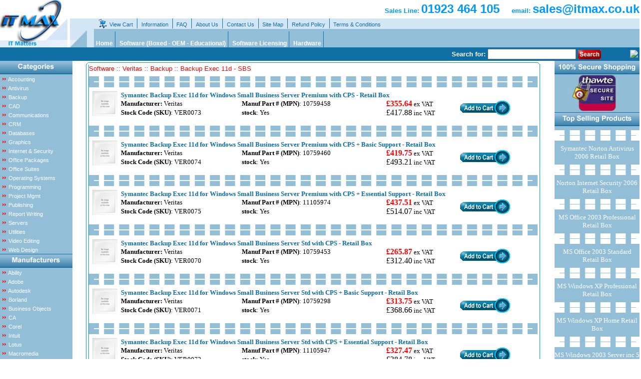

--- FILE ---
content_type: text/html
request_url: http://itmax.co.uk/catlog.php?subcat=Backup+Exec+11d+-+SBS
body_size: 4032
content:
<!DOCTYPE HTML PUBLIC "-//W3C//DTD HTML 4.01 Transitional//EN">
<html>
<head>
<title>Computer software distributors - reseller - ITmax Ltd</title>
<meta name="Description" content="Buy computer software from distributor for windows xp, Office 2003, norton antivirus 2005/2006, internet security 2005, dreamweaver 8, studio 8, McAfee antivirus, Adobe acrobat, photoshop, veritas backup exec, Brightstore arcserve, quarkxpress">
<meta name="keywords" content="download free software, buy Sage line50, quickbook, office 2003, antiviruse 2006, oem software, software licences, educational academic software, acrobat 7, CS 2, internet security 2005, mcafee, freeware, software resellers, buy cheap software">
<meta name="robots" content="index, follow">
<meta name="robots" content="all">
<meta name="revisit-after" content="7 days">
<meta http-equiv="last modified" content="now">
<meta name="resource-type" content="shopping">
<meta name="distribution" content="global">
<meta http-equiv="Content-Type" content="text/html; charset=iso-8859-1">
<link href="style.css" rel="stylesheet" type="text/css">
</head>

<body leftmargin="0" topmargin="0" marginwidth="0" marginheight="0">
<table width="100%" border="0" cellpadding="0" cellspacing="0">
  <tr>
    <td rowspan="3" valign="bottom"><img src="images/weblogo.jpg" align="absbottom"></td>
    <td height="34" colspan="2"><div align="right"> <font color="#0099FF" size="3" face="Verdana, Arial, Helvetica, sans-serif"><strong><font size="2">Sales
      Line:</font> <font size="5">01923 464 105</font> <font size="2">&nbsp;&nbsp;&nbsp;&nbsp;&nbsp;email:</font> <font size="5">sales@itmax.co.uk</font></strong></font></div></td>
  </tr>
  <tr>
    <td bgcolor="#D3E6F5" width="4%" rowspan="2" valign="bottom"><img src="images/tri.jpg" width="34" height="53"></td>
    <td valign="top" colspan="3" bgcolor="#D3E6F5" width="100%" height="20">&nbsp;&nbsp;<img src="images/shoppingtrolley.gif" align="absbottom"> 
	<a href="cart.php?view=getview" class="three">View Cart</a>&nbsp;&nbsp;<img src="images/navsplit.jpg" height="20" align="absbottom"> 
	&nbsp;<a href="index.php" class="three">Information</a> &nbsp;<img src="images/navsplit.jpg" height="20" align="absbottom">
	&nbsp;<a href="faq.php" class="three">FAQ</a> &nbsp;<img src="images/navsplit.jpg" height="20" align="absbottom">
	&nbsp;<a href="aboutus.php" class="three">About Us</a> &nbsp;<img src="images/navsplit.jpg" height="20" align="absbottom">
	&nbsp;<a href="contactus.php" class="three">Contact Us</a> &nbsp;<img src="images/navsplit.jpg" height="20" align="absbottom">
	&nbsp;<a href="index.php" class="three">Site Map</a> &nbsp;<img src="images/navsplit.jpg" height="20" align="absbottom">
        &nbsp;<a href="refund.php" class="three">Refund Policy</a> &nbsp;<img src="images/navsplit.jpg" height="20" align="absbottom">
	&nbsp;<a href="terms.php" class="three">Terms & Conditions</a> &nbsp;
	</td>
  </tr>
  <tr>
    <td valign="bottom" bgcolor="#92BED7" height="32">&nbsp;<a href="index.php" class="one">Home</a>&nbsp;<img align="absbottom" src="images/navsplit.jpg" width="1" height="32">
	&nbsp;<a href="index.php" class="one">Software (Boxed - OEM - Educational)</a>&nbsp;<img align="absbottom" src="images/navsplit.jpg" width="1" height="32">
	&nbsp;<a href="licenses.php" class="one">Software Licensing</a>&nbsp;<img align="absbottom" src="images/navsplit.jpg" width="1" height="32">
	&nbsp;<a href="index.php" class="one">Hardware</a>&nbsp;<img align="absbottom" src="images/navsplit.jpg" width="1" height="32">
	
	</td>
  </tr>
  <tr>
    <td colspan="3" bgcolor="#0F6EA4" align="center">

<table border="0" width="100%"><tr>
    <td bgcolor="#0F6EA4" align="right">

	<form style="margin-bottom:0;" method="get" action="search.php">
	<font color="#FFFFFF" face="Verdana, Arial, Helvetica, sans-serif" size="-1"><b>Search for: </b><input type="text" name="q" size="20">

<INPUT TYPE="image" SRC="images/searchbutton.jpg" VALUE="Search" ALT="Search" NAME="Search" align="absmiddle">
	</form>
	</td>
<td align="right">
        <img src="http://www.websitealive3.com/6003/Visitor/vButton_v2.asp?groupid=6003&departmentid=&buttonid=&w=450&h=400&icon_online=http%3A%2F%2Fwww%2Eitmax%2Eco%2Euk%2Fimages%2Flivehelp%2Egif&icon_offline=http%3A%2F%2Fwww%2Eitmax%2Eco%2Euk%2Fimages%2Foffline%2Egif" border="0" onClick="javascript:window.open('http://www.websitealive3.com/6003/rRouter.asp?groupid=6003&departmentid=','guest','width=450,height=400');" style="cursor:pointer;">
	</td>
</tr></table>
</td>
  </tr> 
  <tr>
    <td colspan="3">
	<table width="100%" border="0" cellpadding="0" cellspacing="0">
	<tr>
	<td bgcolor="#92BED7" valign="top" width="145" height="100%">
	<table border="0" cellpadding="0" cellspacing="0" width="145">
	<tr>
	<td width="1" height="26" align="center"><img src="images/categories.jpg"></td>
	</tr>
	<tr><td bgcolor="#0F6EA4" height="1" valign="top"></td></tr>
	<tr><td bgcolor="#92BED7">&nbsp;<img src="images/arrows.gif" vspace="0"><a class="two" href="category.php?cat=accounts"> Accounting</a></td></tr>
	<tr><td bgcolor="#92BED7">&nbsp;<img src="images/arrows.gif"><a class="two" href="category.php?cat=antivirus"> Antivirus</a></td></tr>
	<tr><td bgcolor="#92BED7">&nbsp;<img src="images/arrows.gif"><a class="two" href="category.php?cat=backup"> Backup</a></td></tr>
	<tr><td bgcolor="#92BED7">&nbsp;<img src="images/arrows.gif"><a class="two" href="category.php?cat=cad"> CAD</a></td></tr>
	<tr><td bgcolor="#92BED7">&nbsp;<img src="images/arrows.gif"><a class="two" href="category.php?cat=communication"> Communications</a></td></tr>
	<tr><td bgcolor="#92BED7">&nbsp;<img src="images/arrows.gif"><a class="two" href="category.php?cat=crm"> CRM</a></td></tr>
	<tr><td bgcolor="#92BED7">&nbsp;<img src="images/arrows.gif"><a class="two" href="category.php?cat=databases"> Databases</a></td></tr>
	<tr><td bgcolor="#92BED7">&nbsp;<img src="images/arrows.gif"><a class="two" href="category.php?cat=graphics"> Graphics</a></td></tr>
	<tr><td bgcolor="#92BED7">&nbsp;<img src="images/arrows.gif"><a class="two" href="category.php?cat=internet security"> Internet & Security</a></td></tr>
	<tr><td bgcolor="#92BED7">&nbsp;<img src="images/arrows.gif"><a class="two" href="category.php?cat=office packages"> Office Packages</a></td></tr>
	<tr><td bgcolor="#92BED7">&nbsp;<img src="images/arrows.gif"><a class="two" href="category.php?cat=office suite"> Office Suites</a></td></tr>
	<tr><td bgcolor="#92BED7">&nbsp;<img src="images/arrows.gif"><a class="two" href="category.php?cat=operating systems"> Operating Systems</a></td></tr>
	<tr><td bgcolor="#92BED7">&nbsp;<img src="images/arrows.gif"><a class="two" href="category.php?cat=programming"> Programming</a></td></tr>
	<tr><td bgcolor="#92BED7">&nbsp;<img src="images/arrows.gif"><a class="two" href="category.php?cat=project management"> Project Mgmt</a></td></tr>
	<tr><td bgcolor="#92BED7">&nbsp;<img src="images/arrows.gif"><a class="two" href="category.php?cat=publishing"> Publishing</a></td></tr>
	<tr><td bgcolor="#92BED7">&nbsp;<img src="images/arrows.gif"><a class="two" href="category.php?cat=report writing"> Report Writing</a></td></tr>
	<tr><td bgcolor="#92BED7">&nbsp;<img src="images/arrows.gif"><a class="two" href="category.php?cat=servers"> Servers</a></td></tr>
	<tr><td bgcolor="#92BED7">&nbsp;<img src="images/arrows.gif"><a class="two" href="category.php?cat=utilities"> Utilities</a></td></tr>
	<tr><td bgcolor="#92BED7">&nbsp;<img src="images/arrows.gif"><a class="two" href="category.php?cat=video Editing"> Video Editing</a></td></tr>
	<tr><td bgcolor="#92BED7">&nbsp;<img src="images/arrows.gif"><a class="two" href="category.php?cat=web design"> Web Design</a></td></tr>
	<tr><td bgcolor="#0F6EA4" height="1" valign="top"></td></tr>
	<tr>
	<td width="1" height="26"><img src="images/manufacturers.jpg"></td>
	</tr>
	<tr><td bgcolor="#0F6EA4" height="1" valign="top"></td></tr>
	<tr><td bgcolor="#92BED7">&nbsp;<img src="images/arrows.gif"><a class="two" href="mcategory.php?manuf=ability"> Ability</a></td></tr>
	<tr><td bgcolor="#92BED7">&nbsp;<img src="images/arrows.gif"><a class="two" href="mcategory.php?manuf=adobe"> Adobe</a></td></tr>
	<tr><td bgcolor="#92BED7">&nbsp;<img src="images/arrows.gif"><a class="two" href="mcategory.php?manuf=autodesk"> Autodesk</a></td></tr>
	<tr><td bgcolor="#92BED7">&nbsp;<img src="images/arrows.gif"><a class="two" href="mcategory.php?manuf=borland"> Borland</a></td></tr>
	<tr><td bgcolor="#92BED7">&nbsp;<img src="images/arrows.gif"><a class="two" href="mcategory.php?manuf=business objects"> Business Objects</a></td></tr>
	<tr><td bgcolor="#92BED7">&nbsp;<img src="images/arrows.gif"><a class="two" href="mcategory.php?manuf=computer associates"> CA</a></td></tr>
	<tr><td bgcolor="#92BED7">&nbsp;<img src="images/arrows.gif"><a class="two" href="mcategory.php?manuf=corel"> Corel</a></td></tr>
	<tr><td bgcolor="#92BED7">&nbsp;<img src="images/arrows.gif"><a class="two" href="mcategory.php?manuf=intuit"> Intuit</a></td></tr>
	<tr><td bgcolor="#92BED7">&nbsp;<img src="images/arrows.gif"><a class="two" href="mcategory.php?manuf=lotus"> Lotus</a></td></tr>
	<tr><td bgcolor="#92BED7">&nbsp;<img src="images/arrows.gif"><a class="two" href="mcategory.php?manuf=macromedia"> Macromedia</a></td></tr>
	<tr><td bgcolor="#92BED7">&nbsp;<img src="images/arrows.gif"><a class="two" href="mcategory.php?manuf=mcafee"> McAfee</a></td></tr>
	<tr><td bgcolor="#92BED7">&nbsp;<img src="images/arrows.gif"><a class="two" href="mcategory.php?manuf=microsoft"> Microsoft</a></td></tr>
	<tr><td bgcolor="#92BED7">&nbsp;<img src="images/arrows.gif"><a class="two" href="mcategory.php?manuf=mcafee"> Network Associates</a></td></tr>
	<tr><td bgcolor="#92BED7">&nbsp;<img src="images/arrows.gif"><a class="two" href="mcategory.php?manuf=novell"> Novell</a></td></tr>
	<tr><td bgcolor="#92BED7">&nbsp;<img src="images/arrows.gif"><a class="two" href="mcategory.php?manuf=panda"> Panda</a></td></tr>
	<tr><td bgcolor="#92BED7">&nbsp;<img src="images/arrows.gif"><a class="two" href="mcategory.php?manuf=quark"> Quark</a></td></tr>
	<tr><td bgcolor="#92BED7">&nbsp;<img src="images/arrows.gif"><a class="two" href="mcategory.php?manuf=red hat"> Red Hat</a></td></tr>
	<tr><td bgcolor="#92BED7">&nbsp;<img src="images/arrows.gif"><a class="two" href="mcategory.php?manuf=sage"> Sage</a></td></tr>
	<tr><td bgcolor="#92BED7">&nbsp;<img src="images/arrows.gif"><a class="two" href="mcategory.php?manuf=symantec"> Symantec</a></td></tr>
	<tr><td bgcolor="#92BED7">&nbsp;<img src="images/arrows.gif"><a class="two" href="mcategory.php?manuf=veritas"> Veritas</a></td></tr>
	<tr><td bgcolor="#0F6EA4" height="3" valign="top"></td></tr>
	</table>
	</td><td width="100%" valign="top">
<table border="0" width="100%">
<tr><td align="middle">

<TABLE border="0" cellPadding="0" cellSpacing="0" width="95%">
  
	<TR>
		<TD height="1"><IMG border=0 src="images/borders/image1.gif"></TD>
		<TD background="images/borders/image2.gif" height="1"></TD>
		<TD height="1"><IMG border=0 src="images/borders/image3.gif"></TD>
	</TR>
	<TR>
		<TD background="images/borders/image4.gif" height="1" width="1"></TD>
		<TD>
    
		
		
					

<TABLE border="0" cellPadding="0" cellspacing="0" width="100%">
			
			<TR>
				<TD align="left"><FONT color="red" face="arial" size="2">
				<centre>Software :: Veritas :: Backup :: Backup Exec 11d - SBS</centre> 
					</FONT></TD>
				</TR></table> <TABLE border="0" cellPadding="0" cellSpacing="0" width="100%"><tr><td colspan="6"><hr class="l1"></td></tr><tr><td align="middle" valign="top" bgcolor="#ffffff" rowspan="3"><img align="middle" src="images/102228.jpg"></td><td colspan="5"><font color="#0F6EA4" size="2"><b>Symantec Backup Exec 11d for Windows Small Business Server Premium with CPS - Retail Box</b></font></td></tr><tr><td><font size="2"><b>Manufacturer:</b> Veritas</font></td><td><font size="2"><b>Manuf Part # (MPN)</b>: 10759458</font></td><td width="20"></td><td><font size="3" color="red"><b>£355.64</b></font><font size="2"> ex VAT</font></td><form method="get" action="cart.php">
	<td rowspan="2">
	<input type="hidden" name="sel_item" value="10759458">
	<input type="hidden" name="sel_item_title" value="Symantec Backup Exec 11d for Windows Small Business Server Premium with CPS">
	<input type="hidden" name="sel_item_qty" value="1">
	<input type="hidden" name="sel_item_price" value="355.64">
	<input type="hidden" name="sel_item_totalprice" value="355.64">
	<input type="image" src="images/atc.gif" name="add" border="0">
	</td>
	</form>
	</tr><tr><td><font size="2"><b>Stock Code (SKU)</b>: VER0073</font></td><td><font size="2"><b>stock</b>: Yes</font></td><td width="20"></td><td><font size="3">£417.88</font><font size="2"> inc VAT</font></td></tr><tr><td height="9"></td></tr><tr><td colspan="6"><hr class="l1"></td></tr><tr><td align="middle" valign="top" bgcolor="#ffffff" rowspan="3"><img align="middle" src="images/102228.jpg"></td><td colspan="5"><font color="#0F6EA4" size="2"><b>Symantec Backup Exec 11d for Windows Small Business Server Premium with CPS + Basic Support - Retail Box</b></font></td></tr><tr><td><font size="2"><b>Manufacturer:</b> Veritas</font></td><td><font size="2"><b>Manuf Part # (MPN)</b>: 10759460</font></td><td width="20"></td><td><font size="3" color="red"><b>£419.75</b></font><font size="2"> ex VAT</font></td><form method="get" action="cart.php">
	<td rowspan="2">
	<input type="hidden" name="sel_item" value="10759460">
	<input type="hidden" name="sel_item_title" value="Symantec Backup Exec 11d for Windows Small Business Server Premium with CPS + Basic Support">
	<input type="hidden" name="sel_item_qty" value="1">
	<input type="hidden" name="sel_item_price" value="419.75">
	<input type="hidden" name="sel_item_totalprice" value="419.75">
	<input type="image" src="images/atc.gif" name="add" border="0">
	</td>
	</form>
	</tr><tr><td><font size="2"><b>Stock Code (SKU)</b>: VER0074</font></td><td><font size="2"><b>stock</b>: Yes</font></td><td width="20"></td><td><font size="3">£493.21</font><font size="2"> inc VAT</font></td></tr><tr><td height="9"></td></tr><tr><td colspan="6"><hr class="l1"></td></tr><tr><td align="middle" valign="top" bgcolor="#ffffff" rowspan="3"><img align="middle" src="images/102228.jpg"></td><td colspan="5"><font color="#0F6EA4" size="2"><b>Symantec Backup Exec 11d for Windows Small Business Server Premium with CPS + Essential Support - Retail Box</b></font></td></tr><tr><td><font size="2"><b>Manufacturer:</b> Veritas</font></td><td><font size="2"><b>Manuf Part # (MPN)</b>: 11105974</font></td><td width="20"></td><td><font size="3" color="red"><b>£437.51</b></font><font size="2"> ex VAT</font></td><form method="get" action="cart.php">
	<td rowspan="2">
	<input type="hidden" name="sel_item" value="11105974">
	<input type="hidden" name="sel_item_title" value="Symantec Backup Exec 11d for Windows Small Business Server Premium with CPS + Essential Support">
	<input type="hidden" name="sel_item_qty" value="1">
	<input type="hidden" name="sel_item_price" value="437.51">
	<input type="hidden" name="sel_item_totalprice" value="437.51">
	<input type="image" src="images/atc.gif" name="add" border="0">
	</td>
	</form>
	</tr><tr><td><font size="2"><b>Stock Code (SKU)</b>: VER0075</font></td><td><font size="2"><b>stock</b>: Yes</font></td><td width="20"></td><td><font size="3">£514.07</font><font size="2"> inc VAT</font></td></tr><tr><td height="9"></td></tr><tr><td colspan="6"><hr class="l1"></td></tr><tr><td align="middle" valign="top" bgcolor="#ffffff" rowspan="3"><img align="middle" src="images/102228.jpg"></td><td colspan="5"><font color="#0F6EA4" size="2"><b>Symantec Backup Exec 11d for Windows Small Business Server Std with CPS - Retail Box</b></font></td></tr><tr><td><font size="2"><b>Manufacturer:</b> Veritas</font></td><td><font size="2"><b>Manuf Part # (MPN)</b>: 10759453</font></td><td width="20"></td><td><font size="3" color="red"><b>£265.87</b></font><font size="2"> ex VAT</font></td><form method="get" action="cart.php">
	<td rowspan="2">
	<input type="hidden" name="sel_item" value="10759453">
	<input type="hidden" name="sel_item_title" value="Symantec Backup Exec 11d for Windows Small Business Server Std with CPS">
	<input type="hidden" name="sel_item_qty" value="1">
	<input type="hidden" name="sel_item_price" value="265.87">
	<input type="hidden" name="sel_item_totalprice" value="265.87">
	<input type="image" src="images/atc.gif" name="add" border="0">
	</td>
	</form>
	</tr><tr><td><font size="2"><b>Stock Code (SKU)</b>: VER0070</font></td><td><font size="2"><b>stock</b>: Yes</font></td><td width="20"></td><td><font size="3">£312.40</font><font size="2"> inc VAT</font></td></tr><tr><td height="9"></td></tr><tr><td colspan="6"><hr class="l1"></td></tr><tr><td align="middle" valign="top" bgcolor="#ffffff" rowspan="3"><img align="middle" src="images/102228.jpg"></td><td colspan="5"><font color="#0F6EA4" size="2"><b>Symantec Backup Exec 11d for Windows Small Business Server Std with CPS + Basic Support - Retail Box</b></font></td></tr><tr><td><font size="2"><b>Manufacturer:</b> Veritas</font></td><td><font size="2"><b>Manuf Part # (MPN)</b>: 10759298</font></td><td width="20"></td><td><font size="3" color="red"><b>£313.75</b></font><font size="2"> ex VAT</font></td><form method="get" action="cart.php">
	<td rowspan="2">
	<input type="hidden" name="sel_item" value="10759298">
	<input type="hidden" name="sel_item_title" value="Symantec Backup Exec 11d for Windows Small Business Server Std with CPS + Basic Support">
	<input type="hidden" name="sel_item_qty" value="1">
	<input type="hidden" name="sel_item_price" value="313.75">
	<input type="hidden" name="sel_item_totalprice" value="313.75">
	<input type="image" src="images/atc.gif" name="add" border="0">
	</td>
	</form>
	</tr><tr><td><font size="2"><b>Stock Code (SKU)</b>: VER0071</font></td><td><font size="2"><b>stock</b>: Yes</font></td><td width="20"></td><td><font size="3">£368.66</font><font size="2"> inc VAT</font></td></tr><tr><td height="9"></td></tr><tr><td colspan="6"><hr class="l1"></td></tr><tr><td align="middle" valign="top" bgcolor="#ffffff" rowspan="3"><img align="middle" src="images/102228.jpg"></td><td colspan="5"><font color="#0F6EA4" size="2"><b>Symantec Backup Exec 11d for Windows Small Business Server Std with CPS + Essential Support - Retail Box</b></font></td></tr><tr><td><font size="2"><b>Manufacturer:</b> Veritas</font></td><td><font size="2"><b>Manuf Part # (MPN)</b>: 11105947</font></td><td width="20"></td><td><font size="3" color="red"><b>£327.47</b></font><font size="2"> ex VAT</font></td><form method="get" action="cart.php">
	<td rowspan="2">
	<input type="hidden" name="sel_item" value="11105947">
	<input type="hidden" name="sel_item_title" value="Symantec Backup Exec 11d for Windows Small Business Server Std with CPS + Essential Support">
	<input type="hidden" name="sel_item_qty" value="1">
	<input type="hidden" name="sel_item_price" value="327.47">
	<input type="hidden" name="sel_item_totalprice" value="327.47">
	<input type="image" src="images/atc.gif" name="add" border="0">
	</td>
	</form>
	</tr><tr><td><font size="2"><b>Stock Code (SKU)</b>: VER0072</font></td><td><font size="2"><b>stock</b>: Yes</font></td><td width="20"></td><td><font size="3">£384.78</font><font size="2"> inc VAT</font></td></tr><tr><td height="9"></td></tr>
</table>			
		
		</TD>
		<TD background=images/borders/image5.gif height="1" width="1"></TD>
    </TR>
	<TR>
		<TD height="1"><IMG border=0 src="images/borders/image6.gif"></TD>
		<TD background=images/borders/image7.gif  height="1"></TD>
		<TD height="1"><IMG border=0 src="images/borders/image8.gif"></TD>
	</TR>
</TABLE>
</TD>   
			  </TR>
		  
		  </TABLE>


</td>



<td bgcolor="#92BED7" valign="top" class="tbl" width="170" height="100%">
	<table border="0" cellpadding="0" cellspacing="0" width="170">
	<tr>
	<td width="1" height="26"><img src="images/secure.jpg"></td>
	</tr>
	<tr><td bgcolor="#0F6EA4" height="1" valign="top"></td></tr>
	<tr><td align="center"><img src="images/thawte.jpg"></td>
	<tr><td bgcolor="#0F6EA4" height="1" valign="top"></td></tr>
	<tr><td width="1" height="26"><img src="images/topselling.jpg"></td></tr>
	<tr><td bgcolor="#0F6EA4" height="1" valign="top"></td></tr>
	<tr><td bgcolor="#92BED7"><hr class="l2"></td></tr>
	<tr><td bgcolor="#92BED7" align="center"><font color="white" size="2"> Symantec Norton Antivirus 2006 Retail Box</font></td></tr>
	<tr><td bgcolor="#92BED7"><hr class="l2"></td></tr>
	<tr><td bgcolor="#92BED7" align="center"><font color="white" size="2"> Norton Internet Security 2006 Retail Box</font></td></tr>
	<tr><td bgcolor="#92BED7"><hr class="l2"></td></tr>
	<tr><td bgcolor="#92BED7" align="center"><font color="white" size="2"> MS Office 2003 Professional Retail Box</font></td></tr>
	<tr><td bgcolor="#92BED7"><hr class="l2"></td></tr>
	<tr><td bgcolor="#92BED7" align="center"><font color="white" size="2"> MS Office 2003 Standard Retail Box</font></td></tr>
	<tr><td bgcolor="#92BED7"><hr class="l2"></td></tr>
	<tr><td bgcolor="#92BED7" align="center"><font color="white" size="2"> MS Windows XP Professional Retail Box</font></td></tr>
	<tr><td bgcolor="#92BED7"><hr class="l2"></td></tr>
	<tr><td bgcolor="#92BED7" align="center"><font color="white" size="2"> MS Windows XP Home Retail Box</font></td></tr>
	<tr><td bgcolor="#92BED7"><hr class="l2"></td></tr>
	<tr><td bgcolor="#92BED7" align="center"><font color="white" size="2"> MS Windows 2003 Server inc 5 Clients Retail Box</font></td></tr>
	<tr><td bgcolor="#92BED7"><hr class="l2"></td></tr>
	<tr><td bgcolor="#92BED7" align="center"><font color="white" size="2"> MS SBS 2003 Premium inc 5 Clients Retail Box</font></td></tr>
	<tr><td bgcolor="#92BED7"><hr class="l2"></td></tr>
	<tr><td bgcolor="#92BED7" align="center"><font color="white" size="2"> MS SBS 2003 Standard inc 5 Clients Retail Box</font></td></tr>
	<tr><td bgcolor="#92BED7"><hr class="l2"></td></tr>
	<tr><td bgcolor="#92BED7" align="center"><font color="white" size="2"> MS SQL Server 2005 inc 5 Clients Retail Box</font></td></tr>
	<tr><td bgcolor="#92BED7"><hr class="l2"></td></tr>
	<tr><td bgcolor="#92BED7" align="center"><font color="white" size="2"> Adobe Acrobat 7 Professional Retail Box</font></td></tr>
	<tr><td bgcolor="#92BED7"><hr class="l2"></td></tr>
	<tr><td bgcolor="#92BED7" align="center"><font color="white" size="2"> Adobe Acrobat 7 Standard Retail Box</font></td></tr>
	<tr><td bgcolor="#92BED7"><hr class="l2"></td></tr>
	<tr><td bgcolor="#92BED7" align="center"><font color="white" size="2"> Macromedia Studio 8.0 Retail Box</font></td></tr>
	<tr><td bgcolor="#92BED7"><hr class="l2"></td></tr>
	<tr><td bgcolor="#92BED7" align="center"><font color="white" size="2"> Veritas Backup Exec 10d for Windows Server Retail Box</font></td></tr>
	<tr><td bgcolor="#92BED7"><hr class="l2"></td></tr>
	<tr><td bgcolor="#92BED7" align="center"><font color="white" size="2"> Veritas Backup Exec 10d for SBS Server Retail Box</font></td></tr>
	<tr><td bgcolor="#92BED7"><hr class="l2"></td></tr>
	</table>
	</td>
	</tr>
	</table>
	</td>
  </tr>
</table>

</body>
</html>


--- FILE ---
content_type: text/css
request_url: http://itmax.co.uk/style.css
body_size: 2383
content:
a.one:link {
	font-family: Verdana, Arial, Helvetica, sans-serif;
	color: #FFFFFF;
	font-size: 12px;
	font-weight: bolder;
	text-decoration: none;
}

a.one:visited {
	font-family: Verdana, Arial, Helvetica, sans-serif;
	color: #FFFFFF;
	font-size: 12px;
	font-weight: bolder;
	text-decoration: none;
}

a.one:hover {
	font-family: Verdana, Arial, Helvetica, sans-serif;
	color: #0F6EA4;
	font-size: 12px;
	font-weight: bolder;
	text-decoration: none;
}

a.two:link {
	font-family: Verdana, Arial, Helvetica, sans-serif;
	color: #FFFFFF;
	font-size: 11px;
	font-weight: normal;
	text-decoration: none;
}

a.two:visited {
	font-family: Verdana, Arial, Helvetica, sans-serif;
	color: #FFFFFF;
	font-size: 11px;
	font-weight: normal;
	text-decoration: none;
}

a.two:hover {
	font-family: Verdana, Arial, Helvetica, sans-serif;
	color: #0F6EA4;
	font-size: 10px;
	font-weight: bolder;
	text-decoration: none;
}

a.three:link {
	font-family: Verdana, Arial, Helvetica, sans-serif;
	color: #0F6EA4;
	font-size: 11px;
	font-weight: normal;
	text-decoration: none;
}

a.three:visited {
	font-family: Verdana, Arial, Helvetica, sans-serif;
	color: #0F6EA4;
	font-size: 11px;
	font-weight: normal;
	text-decoration: none;
}

a.three:hover {
	font-family: Verdana, Arial, Helvetica, sans-serif;
	color: #FF0000;
	font-size: 11px;
	font-weight: normal;
	text-decoration: none;
}

a.four:link {
	font-family: Verdana, Arial, Helvetica, sans-serif;
	color: #FFFFFF;
	font-size: 11px;
	font-weight: normal;
	text-decoration: none;
}

a.four:visited {
	font-family: Verdana, Arial, Helvetica, sans-serif;
	color: #FFFFFF;
	font-size: 11px;
	font-weight: normal;
	text-decoration: none;
}

a.four:hover {
	font-family: Verdana, Arial, Helvetica, sans-serif;
	color: #0F6EA4;
	font-size: 11px;
	font-weight: normal;
	text-decoration: none;
}

a.five:link { text-decoration: none; color: #0F6EA4; font-size: 12px; font-family: verdana; }
a.five:visited { text-decoration: none; color: #0F6EA4; }
a.five:hover { text-decoration: underline; }




h1.to { font-family: Verdana, Arial, sans-serif;
	font-weight: bold; color: #FFFFFF;
	font-size: .8em; align: center 
}

hr.l1{
height:2px;
border: 10px dashed #92BED7;
}

hr.l2{ 
height:1px; 
width:90%; 
border:10px dashed white;
}



